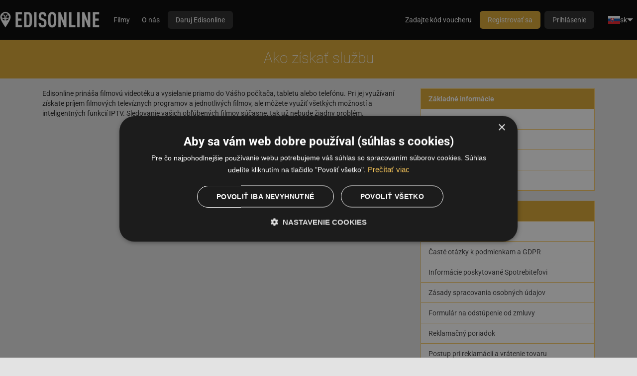

--- FILE ---
content_type: text/html; charset=utf-8
request_url: https://edisonline.sk/info/s/jak-ziskat
body_size: 3415
content:

<!DOCTYPE html>
<html xmlns="http://www.w3.org/1999/xhtml" xml:lang="sk" lang="sk">
    <head>
        <link rel="stylesheet" type="text/css" href="/ccnst/ccstyles.min.css"/>

    <script>
        window.dataLayer = window.dataLayer || [];
        function gtag() { window.dataLayer.push(arguments); }

                gtag("consent", "default",
                {
                    ad_storage: "denied",
                    ad_user_data: "denied",
                    analytics_storage: "denied",
                    functionality_storage: "denied",
                    personalization_storage: "denied",
                    security_storage: "denied",
                    wait_for_update: 10000
                });

                gtag("set", "ads_data_redaction", true);

                dataLayer.push({"event": "defaultConsentsSet"});
    </script>

            <script type="text/javascript" charset="UTF-8" src="//cdn.cookie-script.com/s/fa56550a78e45732fcf9fe760ce38c89.js"></script>

        <script type="text/javascript">
          dataLayer = window.dataLayer || [];
            dataLayer.push({"partnerId":"","customers":"other","networkPartnerId":null,"networkPartnerName":null});
        </script>

    <script>
        (function(w,d,s,l,i){ w[l]=w[l]||[];w[l].push({ 'gtm.start':
                new Date().getTime(),event:'gtm.js' });var f=d.getElementsByTagName(s)[0],
            j=d.createElement(s),dl=l!='dataLayer'?'&l='+l:'';j.async=true;j.src=
            'https://www.googletagmanager.com/gtm.js?id='+i+dl;f.parentNode.insertBefore(j,f);
        })(window,document,'script','dataLayer', "GTM-WNBHM98");
    </script>


<meta http-equiv="content-type" content="text/html; charset=utf-8">
<meta name="viewport" content="width=device-width, initial-scale=1, maximum-scale=1, viewport-fit=cover">


<!-- Bing validation link -->
<meta name="msvalidate.01" content="DAB4060392A0CA36E1FB2FF7CAA24F0E" />



        <meta name="moderntv.lang" content="sk" />

        <title>Ako získať službu | Edisonline SK</title>


        <script type="text/javascript" src="/js/common.js?hash=5362c32c80a314a4da4bd57fb4b9b4c6"></script>
        <script>moment.locale("sk");</script>
        <script type="text/javascript" src="/js/collector.js?hash=05d8cf1cb42e8a0c0bf1bb26b003d7ec"></script>
        <script type="module" src="/dist/main.js?hash=d39e02930963cab59ff1bd7b052b1f65"></script>

        <link rel="stylesheet" href="/design/edison/style.css?hash=c1809b4447c927418c2706cc6b64fa22" />

        <link rel="stylesheet" href="/dist/main.css?hash=1d49f1992d1c70dd568011faf1ec42a7"/>
        <link rel="stylesheet" href="/asset-generator/colors?customization=edison-sk"/>

        <link rel="preload" href="/img/icons/pack.svg" as="image" type="image/svg+xml" />

        <link rel="shortcut icon" href="https://static.srv.czcloud.i.mtvreg.com/design/edison/favicon.ico" />


        <script nomodule src="https://unpkg.com/date-time-format-timezone@latest/build/browserified/date-time-format-timezone-golden-zones-golden-locales-min.js"></script>


    </head>

    <body class="body-section-info" >




<header class="main-menu" x-data="{ messagesDropdown: false, menuSize: $size({}) }" x-effect="document.body.style.setProperty('--main-menu-height', `${ menuSize.height }px`)">
    <div class="main-menu-row">
        <a class="main-menu-logo" href="/ott/welcome">
            <img src="https://filecdn.srv.czcloud.i.mtvreg.com/cache/graphics/Logo-Edisonline-white.png">
        </a>

                <nav class="main-menu-navigation main-menu-desktop">
                <a href="/vod">
                    Filmy
                </a>
                <a href="https://edisonline.sk/o-edisonline" target="_blank">
                    O nás
                </a>
                <a href="https://daruj.edisonline.sk/" class="btn btn-default" target="_blank">
                    Daruj Edisonline
                </a>
                </nav>

                <div class="main-menu-spacer"></div>

                <div class="tailwind">
                    <a href="/welcome/login" class="tw-px-4 tw-py-2 tw-rounded-[6px] tw-bg-gray-900 tw-text-white tw-text-[14px] tw-font-medium xl:tw-hidden">Prihlásenie</a>
                </div>
                <nav class="main-menu-navigation main-menu-desktop main-menu-nowrap">
                    <a href="/voucher">Zadajte kód voucheru</a>
                    <a href="/register" class="btn btn-primary" >Registrovať sa</a>
                    <a href="/welcome/login" class="btn">Prihlásenie</a>
                </nav>

    <div x-data="{
            messagesDropdown: false,
            menuOpen: false,
            langMenuOpen: false,
            menuSize: $size({})
        }"
        class="tailwind"
        >
    <div class="tw-hidden xl:tw-flex"  >
        <div @click="langMenuOpen = !langMenuOpen" class="tw-flex tw-items-center tw-gap-x-1 tw-p-2 tw-text-sm tw-whitespace-nowrap tw-cursor-pointer">
            <img src="https://static.srv.czcloud.i.mtvreg.com/img/flags/sk.png" width="24" height="16">
            sk
            <div class="tw-w-0 tw-h-0 tw-border-[6px] tw-border-transparent tw-border-t-white tw-border-b-0"></div>
        </div>
        <div x-show="langMenuOpen" x-cloak @click.outside="langMenuOpen = false" class="tw-fixed tw-top-[var(--main-menu-height,62px)] tw-right-4 tw-flex tw-flex-col tw-min-w-max  tw-overflow-x-auto tw-mt-2 tw-py-2 tw-bg-gray-950 tw-rounded-xl tw-text-sm tw-shadow-[0px_8px_8px_-4px_rgba(0,0,0,0.08),0px_20px_24px_-4px_rgba(0,0,0,0.20)]">
            <a href="/info/s/jak-ziskat?lang=cs&amp;do=setLocale" class="tw-flex tw-items-center tw-gap-x-2 tw-px-4 tw-py-2">
                <img src="https://static.srv.czcloud.i.mtvreg.com/img/flags/cs.png" class="tw-w-6 tw-h-4">
                <span class="tw-text-white hover:tw-text-brand-700">Čeština</span>
            </a>
            <a href="/info/s/jak-ziskat?lang=en&amp;do=setLocale" class="tw-flex tw-items-center tw-gap-x-2 tw-px-4 tw-py-2">
                <img src="https://static.srv.czcloud.i.mtvreg.com/img/flags/en.png" class="tw-w-6 tw-h-4">
                <span class="tw-text-white hover:tw-text-brand-700">English</span>
            </a>
            <a href="/info/s/jak-ziskat?lang=sk&amp;do=setLocale" class="tw-flex tw-items-center tw-gap-x-2 tw-px-4 tw-py-2">
                <img src="https://static.srv.czcloud.i.mtvreg.com/img/flags/sk.png" class="tw-w-6 tw-h-4">
                <span class="tw-text-brand-600 hover:tw-text-brand-700">Slovenčina</span>
            </a>
        </div>
    </div>

    </div>
                <details class="main-menu-mobile">
                    <summary class="main-menu-icon icon icon-menu"></summary>
                    <div class="main-menu-mobile-dropdown">

                        <nav class="main-menu-navigation">
                            <h1 class="main-menu-label">Užívateľ</h1>
                            <a href="/welcome/login">Prihlásenie</a>
                            <a href="/register" >Registrovať sa</a>
                            <a href="/voucher">Zadajte kód voucheru</a>

                            <hr>

                            <h1 class="main-menu-label">Hlavné menu</h1>
                <a href="/vod">
                    Filmy
                </a>
                <a href="https://edisonline.sk/o-edisonline" target="_blank">
                    O nás
                </a>
                <a href="https://daruj.edisonline.sk/" class="btn btn-default" target="_blank">
                    Daruj Edisonline
                </a>
                        </nav>

                        <hr>

    <div x-data="{
            messagesDropdown: false,
            menuOpen: false,
            langMenuOpen: false,
            menuSize: $size({})
        }"
        class="tailwind"
        >
    <div class="tw-relative tw-flex tw-justify-center"  >
        <div @click="langMenuOpen = !langMenuOpen" class="tw-flex tw-items-center tw-gap-x-1 tw-p-2 tw-text-sm tw-whitespace-nowrap tw-cursor-pointer">
            <img src="https://static.srv.czcloud.i.mtvreg.com/img/flags/sk.png" width="24" height="16">
            sk
            <div class="tw-w-0 tw-h-0 tw-border-[6px] tw-border-transparent tw-border-t-white tw-border-b-0"></div>
        </div>
        <div x-show="langMenuOpen" x-cloak @click.outside="langMenuOpen = false" class="tw-absolute tw-top-7 tw-left-0 tw-flex tw-flex-col tw-min-w-max  tw-overflow-x-auto tw-mt-2 tw-py-2 tw-bg-gray-950 tw-rounded-xl tw-text-sm tw-shadow-[0px_8px_8px_-4px_rgba(0,0,0,0.08),0px_20px_24px_-4px_rgba(0,0,0,0.20)]">
            <a href="/info/s/jak-ziskat?lang=cs&amp;do=setLocale" class="tw-flex tw-items-center tw-gap-x-2 tw-px-4 tw-py-2">
                <img src="https://static.srv.czcloud.i.mtvreg.com/img/flags/cs.png" class="tw-w-6 tw-h-4">
                <span class="tw-text-white hover:tw-text-brand-700">Čeština</span>
            </a>
            <a href="/info/s/jak-ziskat?lang=en&amp;do=setLocale" class="tw-flex tw-items-center tw-gap-x-2 tw-px-4 tw-py-2">
                <img src="https://static.srv.czcloud.i.mtvreg.com/img/flags/en.png" class="tw-w-6 tw-h-4">
                <span class="tw-text-white hover:tw-text-brand-700">English</span>
            </a>
            <a href="/info/s/jak-ziskat?lang=sk&amp;do=setLocale" class="tw-flex tw-items-center tw-gap-x-2 tw-px-4 tw-py-2">
                <img src="https://static.srv.czcloud.i.mtvreg.com/img/flags/sk.png" class="tw-w-6 tw-h-4">
                <span class="tw-text-brand-600 hover:tw-text-brand-700">Slovenčina</span>
            </a>
        </div>
    </div>

    </div>
                    </div>
                </details>
    </div>
</header>




<div id="snippet--ajaxCompleteMenu">
</div>


        <div id="content">
            <template x-data x-effect="$el.parentElement.hidden = $store.replaceContent"></template>

            <div class="clear"></div>
    <div class="container-fluid container-title text-center">
        <h2>Ako získať službu</h2>
    </div>
<div class="container container-padded">
<div class="left_column">
Edisonline prináša filmovú videotéku a vysielanie priamo do Vášho počítača, tabletu alebo telefónu. Pri jej využívaní získate príjem filmových televíznych programov a jednotlivých filmov, ale môžete využiť všetkých možností a inteligentných funkcií IPTV. Sledovanie vašich obľúbených filmov súčasne, tak už nebude žiadny problém.
</div>

<div class="right_column">
  <style>
.edison-text-color {
color: #414042 !important;
}
</style>
  <div class="box">
    <ul class="list-group">
      <li class="list-group-item list-group-heading">Základné informácie</li>
      <li class="list-group-item"><a href="/info/s/popis" class="edison-text-color">O službe</a></li>
      <li class="list-group-item"><a href="/info/s/jak-ziskat" class="edison-text-color">Ako získať službu</a></li>
      <li class="list-group-item"><a href="/info/s/aplikace" class="edison-text-color">Podporované zariadenia</a></li>
      <li class="list-group-item"><a href="/info/s/kontakt" class="edison-text-color">Kontakt</a></li>
    </ul>
    
    <ul class="list-group">
      <li class="list-group-item list-group-heading">Zmluvné podmienky</li>
      <li class="list-group-item"><a href="/info/s/vop" class="edison-text-color">Všeobecné podmienky</a></li>
      <li class="list-group-item"><a href="/info/s/gdpr-faq" class="edison-text-color">Časté otázky k podmienkam a GDPR</a></li>
      <li class="list-group-item"><a href="/info/s/informace-pro-spotrebitele" class="edison-text-color">Informácie poskytované Spotrebiteľovi</a></li>
      <li class="list-group-item"><a href="/info/s/privacy" class="edison-text-color">Zásady spracovania osobných údajov</a></li>
      <li class="list-group-item"><a href="/info/formular-odstoupeni" class="edison-text-color">Formulár na odstúpenie od zmluvy</a></li>
      <li class="list-group-item"><a href="/info/s/rma-conditions" class="edison-text-color">Reklamačný poriadok</a></li>
      <li class="list-group-item"><a href="/info/s/rma-instructions" class="edison-text-color">Postup pri reklamácii a vrátenie tovaru</a></li>
      <li class="list-group-item"><a href="/info/s/cenik" class="edison-text-color">Cenník</a></li>
    </ul>
  </div>

</div>
</div>

        </div>

        <div id="contentReplacement" x-data x-show="$store.replaceContent" x-cloak></div>


<div class="tailwind" x-data="{
            footerSize: $size({})
        }" x-effect="document.body.style.setProperty('--footer-height', `${ footerSize.height }px`)">
    <div class="tw-flex tw-bg-gray-975 tw-justify-center tw-py-6 tw-px-4 sm:tw-px-6 sm:tw-py-4 md:tw-px-8 xl:tw-px-12 2xl:tw-px-16">
        <div class="tw-flex tw-gap-x-4 tw-gap-y-0 tw-flex-wrap tw-justify-center">
        <a href="https://edisonline.sk/o-edisonline" target="_blank" class="tw-px-3.5 tw-py-2 tw-text-gray-200 tw-text-sm tw-w-fit">
            O službe
        </a>










        <a href="/info/kontakt"  class="tw-px-3.5 tw-py-2 tw-text-gray-200 tw-text-sm tw-w-fit">
            Kontakt
        </a>


























        <a href="javascript:CookieScript.instance.show()"  class="tw-px-3.5 tw-py-2 tw-text-gray-200 tw-text-sm tw-w-fit">
            Nastavenia cookies
        </a>


            <div class="tw-flex tw-gap-2 lg:tw-pl-0 lg:tw-ml-4 lg:tw-gap-4 tw-order-first sm:tw-order-none tw-pl-0 sm:tw-pl-1 tw-w-full sm:tw-w-fit tw-justify-center tw-mb-2 sm:tw-mb-0">
        <a href="https://www.facebook.com/EdisonlineVOD/" target="_blank" class="tw-flex tw-text-gray-200 tw-w-fit tw-h-fit tw-p-1.5 tw-visible">
    <svg class="tw-w-5 tw-h-5 tw-stroke-current tw-self-center">
        <use href="/img/icons/pack.svg#moderntv:facebook-fill"></use>
    </svg>
        </a>



        <a href="https://www.instagram.com/edisonlinevod/" target="_blank" class="tw-flex tw-text-gray-200 tw-w-fit tw-h-fit tw-p-1.5 tw-visible">
    <svg class="tw-w-5 tw-h-5 tw-stroke-current tw-self-center">
        <use href="/img/icons/pack.svg#lucide:instagram"></use>
    </svg>
        </a>

            </div>
        </div>
    </div>
</div>



        <script type="text/javascript" src="/js/ott.js"></script>

        <!-- Google Tag Manager -->
        <noscript><iframe src="https://www.googletagmanager.com/ns.html?id=GTM-WNBHM98" height="0" width="0" style="display:none;visibility:hidden"></iframe></noscript>
        <!-- End Google Tag Manager -->



    </body>
</html>




--- FILE ---
content_type: text/css;charset=UTF-8
request_url: https://edisonline.sk/asset-generator/colors?customization=edison-sk
body_size: 90
content:
:root {
        --color-brand-25: 254 250 240;
        --color-brand-50: 254 245 226;
        --color-brand-100: 251 234 196;
        --color-brand-200: 248 219 156;
        --color-brand-300: 245 205 117;
        --color-brand-400: 241 187 67;
        --color-brand-500: 218 165 47;
        --color-brand-600: 192 141 32;
        --color-brand-700: 149 109 24;
        --color-brand-800: 123 90 20;
        --color-brand-900: 91 67 15;
        --color-brand-950: 69 51 11;
        --color-brand-975: 51 38 8;
}
